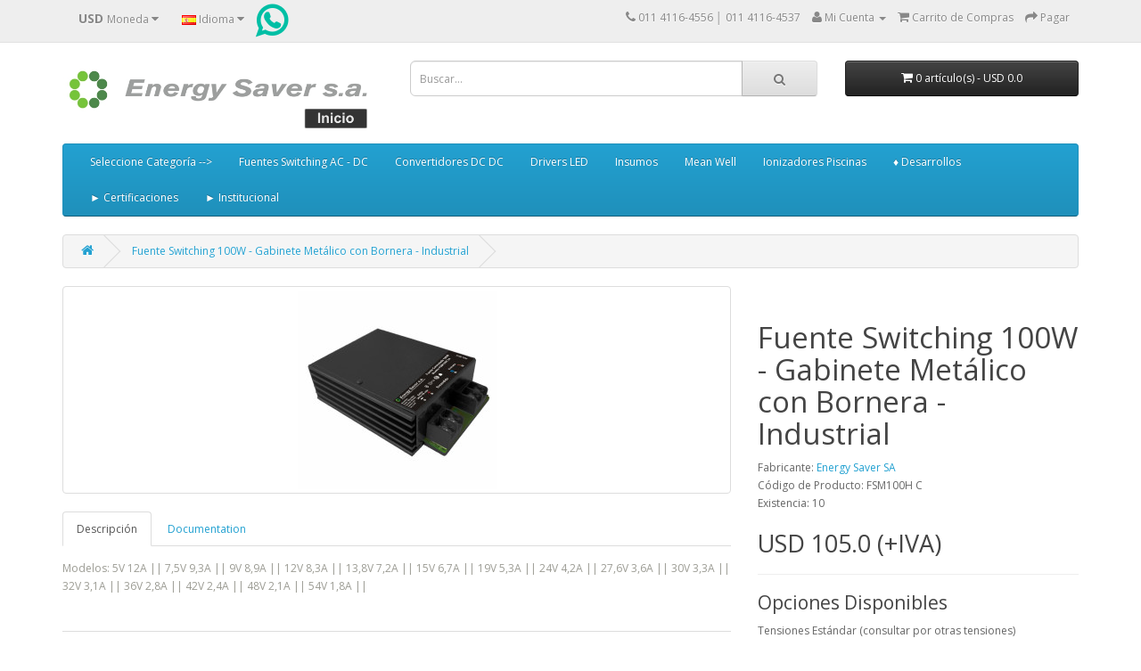

--- FILE ---
content_type: text/html; charset=utf-8
request_url: https://energysaver.com.ar/tienda/FSM100HC
body_size: 10797
content:
<!DOCTYPE html>
<!--[if IE]><![endif]-->
<!--[if IE 8 ]><html dir="ltr" lang="es" class="ie8"><![endif]-->
<!--[if IE 9 ]><html dir="ltr" lang="es" class="ie9"><![endif]-->
<!--[if (gt IE 9)|!(IE)]><!-->
<html dir="ltr" lang="es">
<!--<![endif]-->
<head>
<meta charset="UTF-8" />
<meta name="viewport" content="width=device-width, initial-scale=1">
<meta http-equiv="X-UA-Compatible" content="IE=edge">
<title>Fuente Switching 100W - Gabinete Metálico con Bornera - Industrial</title>
<base href="https://energysaver.com.ar/tienda/" />
<script src="catalog/view/javascript/jquery/jquery-2.1.1.min.js" type="text/javascript"></script>
<link href="catalog/view/javascript/bootstrap/css/bootstrap.min.css" rel="stylesheet" media="screen" />
<script src="catalog/view/javascript/bootstrap/js/bootstrap.min.js" type="text/javascript"></script>
<link href="catalog/view/javascript/font-awesome/css/font-awesome.min.css" rel="stylesheet" type="text/css" />
<link href="//fonts.googleapis.com/css?family=Open+Sans:400,400i,300,700" rel="stylesheet" type="text/css" />
<link href="catalog/view/theme/default/stylesheet/stylesheet.css" rel="stylesheet">
<link href="catalog/view/javascript/jquery/magnific/magnific-popup.css" type="text/css" rel="stylesheet" media="screen" />
<link href="catalog/view/javascript/jquery/datetimepicker/bootstrap-datetimepicker.min.css" type="text/css" rel="stylesheet" media="screen" />
<script src="catalog/view/javascript/common.js" type="text/javascript"></script>
<link href="http://energysaver.com.ar/tienda/FSM100HC" rel="canonical" />
<link href="https://energysaver.com.ar/tienda/image/catalog/favicon.png" rel="icon" />
<script src="catalog/view/javascript/jquery/magnific/jquery.magnific-popup.min.js" type="text/javascript"></script>
<script src="catalog/view/javascript/jquery/datetimepicker/moment.js" type="text/javascript"></script>
<script src="catalog/view/javascript/jquery/datetimepicker/bootstrap-datetimepicker.min.js" type="text/javascript"></script>
<!-- Global site tag (gtag.js) - Google Analytics -->
<script async src="https://www.googletagmanager.com/gtag/js?id=UA-22684237-1"></script>
<script>
  window.dataLayer = window.dataLayer || [];
  function gtag(){dataLayer.push(arguments);}
  gtag('js', new Date());

  gtag('config', 'UA-22684237-1');
</script>


<!-- Google tag (gtag.js) -->
<script async src="https://www.googletagmanager.com/gtag/js?id=G-WGCBHG0D1N"></script>
<script>
  window.dataLayer = window.dataLayer || [];
  function gtag(){dataLayer.push(arguments);}
  gtag('js', new Date());

  gtag('config', 'G-WGCBHG0D1N');
</script>

<!-- Google Tag Manager -->
<script>(function(w,d,s,l,i){w[l]=w[l]||[];w[l].push({'gtm.start':
new Date().getTime(),event:'gtm.js'});var f=d.getElementsByTagName(s)[0],
j=d.createElement(s),dl=l!='dataLayer'?'&l='+l:'';j.async=true;j.src=
'https://www.googletagmanager.com/gtm.js?id='+i+dl;f.parentNode.insertBefore(j,f);
})(window,document,'script','dataLayer','GTM-56X32BS');</script>
<!-- End Google Tag Manager -->





<!-- Call Now Button -->
<script async src="https://user.callnowbutton.com/domain_73898f20_fe08_4de1_9dbd_0ffe03566111.js"></script>
<!-- End Button -->

        <script src="catalog/view/javascript/jquery/magnific/jquery.magnific-popup.min.js" type="text/javascript"></script>
        <link href="catalog/view/javascript/jquery/magnific/magnific-popup.css" rel="stylesheet">
        <link href="catalog/view/javascript/jquery/magnific/outofstock_enquiry.css" rel="stylesheet">
        <script type="text/javascript">
        function outOfStockEnquiry(pid){  
          $.magnificPopup.open({
            tLoading:"",
            modal:false,
            type:'ajax',
            alignTop:true,
            closeOnBgClick: false,
            items:{src:'index.php?route=product/outofstock_enquiry&product_id='+pid}
          });
        }       
        </script>
				

				<style type="text/css">
				.whatsapp .wpp-num {display: block;font-size: 1.3em;font-weight: bold;background-color: rgb(58, 196, 149);border-radius: 2px;color: #fff;text-align: center;padding: 5px 15px;}
				.fa-whatsapp { color:#00bfa5!important;font-size:40px;font-weight:800; } 
				</style>
			
</head>
<body class="product-product-60">
<nav id="top">
  <div class="container">
    <div class="pull-left">
<form action="https://energysaver.com.ar/tienda/index.php?route=common/currency/currency" method="post" enctype="multipart/form-data" id="form-currency">
  <div class="btn-group">
    <button class="btn btn-link dropdown-toggle" data-toggle="dropdown">
                    <strong>USD </strong>
            <span class="hidden-xs hidden-sm hidden-md">Moneda</span> <i class="fa fa-caret-down"></i></button>
    <ul class="dropdown-menu">
                  <li><button class="currency-select btn btn-link btn-block" type="button" name="ARS">AR$  Pesos</button></li>
                        <li><button class="currency-select btn btn-link btn-block" type="button" name="USD">USD  US Dollar</button></li>
                </ul>
  </div>
  <input type="hidden" name="code" value="" />
  <input type="hidden" name="redirect" value="https://energysaver.com.ar/tienda/FSM100HC" />
</form>
</div>
    <div class="pull-left">
<form action="https://energysaver.com.ar/tienda/index.php?route=common/language/language" method="post" enctype="multipart/form-data" id="form-language">
  <div class="btn-group">
    <button class="btn btn-link dropdown-toggle" data-toggle="dropdown">
            <img src="catalog/language/es-es/es-es.png" alt="Español" title="Español">
                    <span class="hidden-xs hidden-sm hidden-md">Idioma</span> <i class="fa fa-caret-down"></i></button>
    <ul class="dropdown-menu">
            <li><button class="btn btn-link btn-block language-select" type="button" name="es-es"><img src="catalog/language/es-es/es-es.png" alt="Español" title="Español" /> Español</button></li>
            <li><button class="btn btn-link btn-block language-select" type="button" name="en-gb"><img src="catalog/language/en-gb/en-gb.png" alt="English" title="English" /> English</button></li>
          </ul>
  </div>
  <input type="hidden" name="code" value="" />
  <input type="hidden" name="redirect" value="https://energysaver.com.ar/tienda/FSM100HC?_route_=FSM100HC" />
</form>
</div>

      				<div class="whatsapp pull-left">
					<!-- <a href="https://api.whatsapp.com/send?phone=5491160250283" type="image/x-icon" /><span class="wpp-num"><i class="fa fa-whatsapp"></i>&nbsp;Contacto Whatsapp</span></a>  -->
					<a href="https://api.whatsapp.com/send?phone=5491160250283" type="image/x-icon" /><i class="fa fa-whatsapp"></i></a>
				</div>
      			
    <div id="top-links" class="nav pull-right">
      <ul class="list-inline">
        <li><a href="http://energysaver.com.ar/tienda/index.php?route=information/contact"><i class="fa fa-phone"></i></a> <span class="hidden-xs hidden-sm hidden-md">011 4116-4556 │ 011 4116-4537</span></li>
        <li class="dropdown"><a href="https://energysaver.com.ar/tienda/index.php?route=account/account" title="Mi Cuenta" class="dropdown-toggle" data-toggle="dropdown"><i class="fa fa-user"></i> <span class="hidden-xs hidden-sm hidden-md">Mi Cuenta</span> <span class="caret"></span></a>
          <ul class="dropdown-menu dropdown-menu-right">
                        <li><a href="https://energysaver.com.ar/tienda/index.php?route=account/register">Registrarse</a></li>
            <li><a href="https://energysaver.com.ar/tienda/index.php?route=account/login">Conectarse</a></li>
                      </ul>
        </li>
        
        <li><a href="http://energysaver.com.ar/tienda/index.php?route=checkout/cart" title="Carrito de Compras"><i class="fa fa-shopping-cart"></i> <span class="hidden-xs hidden-sm hidden-md">Carrito de Compras</span></a></li>
        <li><a href="https://energysaver.com.ar/tienda/index.php?route=checkout/checkout" title="Pagar"><i class="fa fa-share"></i> <span class="hidden-xs hidden-sm hidden-md">Pagar</span></a></li>
      </ul>
    </div>
  </div>
</nav>
<header>
  <div class="container">
    <div class="row">
      <div class="col-sm-4">
        <div id="logo">
                    <a href="https://energysaver.com.ar/tienda/Fuentes-Switching"><img src="https://energysaver.com.ar/tienda/image/catalog/Energy Saver iNICIO.jpg" title="Energy Saver" alt="Energy Saver" class="img-responsive" /></a>
                  </div>
      </div>
      <div class="col-sm-5"><div id="search" class="input-group">
  <input type="text" name="search" value="" placeholder="Buscar..." class="form-control input-lg" />
  <span class="input-group-btn">
    <button type="button" class="btn btn-default btn-lg"><i class="fa fa-search"></i></button>
  </span>
</div>      </div>
      <div class="col-sm-3"><div id="cart" class="btn-group btn-block">
  <button type="button" data-toggle="dropdown" data-loading-text="Cargando..." class="btn btn-inverse btn-block btn-lg dropdown-toggle"><i class="fa fa-shopping-cart"></i> <span id="cart-total">0 artículo(s) - USD 0.0</span></button>
  <ul class="dropdown-menu pull-right">
        <li>
      <p class="text-center">Tu Carrito de Compras está vacío!</p>
    </li>
      </ul>
</div>
</div>
    </div>
  </div>
</header>
<div class="container">
  <nav id="menu" class="navbar">
    <div class="navbar-header"><span id="category" class="visible-xs">Categorías</span>
      <button type="button" class="btn btn-navbar navbar-toggle" data-toggle="collapse" data-target=".navbar-ex1-collapse"><i class="fa fa-bars"></i></button>
    </div>
    <div class="collapse navbar-collapse navbar-ex1-collapse">
      <ul class="nav navbar-nav">
		<li class="texto_categoria">Seleccione Categoría --></li>
                        <li class="dropdown"><a href="http://energysaver.com.ar/tienda/tension" class="dropdown-toggle" data-toggle="dropdown">Fuentes Switching AC - DC</a>
          <div class="dropdown-menu">
            <div class="dropdown-inner">
                            <ul class="list-unstyled">
                                <li><a href="http://energysaver.com.ar/tienda/tension/5V">Fuentes 5V</a></li>
                                <li><a href="http://energysaver.com.ar/tienda/tension/7,5V">Fuentes 7,5V</a></li>
                                <li><a href="http://energysaver.com.ar/tienda/tension/9V">Fuentes 9V</a></li>
                                <li><a href="http://energysaver.com.ar/tienda/tension/12V">Fuentes 12V</a></li>
                                <li><a href="http://energysaver.com.ar/tienda/tension/13,8V">Fuentes 13,8V</a></li>
                                <li><a href="http://energysaver.com.ar/tienda/tension/15V">Fuentes 15V</a></li>
                                <li><a href="http://energysaver.com.ar/tienda/tension/19V">Fuentes 19V</a></li>
                                <li><a href="http://energysaver.com.ar/tienda/tension/24V">Fuentes 24V</a></li>
                                <li><a href="http://energysaver.com.ar/tienda/tension/27v">Fuentes 27,6V</a></li>
                                <li><a href="http://energysaver.com.ar/tienda/tension/30v">Fuentes 30V</a></li>
                                <li><a href="http://energysaver.com.ar/tienda/tension/32V">Fuentes 32V</a></li>
                              </ul>
                            <ul class="list-unstyled">
                                <li><a href="http://energysaver.com.ar/tienda/tension/36V">Fuentes 36V</a></li>
                                <li><a href="http://energysaver.com.ar/tienda/tension/42V">Fuentes 42V</a></li>
                                <li><a href="http://energysaver.com.ar/tienda/tension/48V">Fuentes 48V</a></li>
                                <li><a href="http://energysaver.com.ar/tienda/tension/54V">Fuentes 54V</a></li>
                                <li><a href="http://energysaver.com.ar/tienda/tension/Meanwell-Lambda">Mean Well</a></li>
                                <li><a href="http://energysaver.com.ar/tienda/tension/IP67">Protección IP67</a></li>
                                <li><a href="http://energysaver.com.ar/tienda/tension/Fuentes-POE">Fuentes POE</a></li>
                                <li><a href="http://energysaver.com.ar/tienda/tension/montaje-riel-din-">Riel Din</a></li>
                                <li><a href="http://energysaver.com.ar/tienda/tension/110v">Fuentes 110V</a></li>
                                <li><a href="http://energysaver.com.ar/tienda/tension/multiples-tensiones-de-salida">Múltiples Tensiones de Salida</a></li>
                                <li><a href="http://energysaver.com.ar/tienda/tension/Cargadoras-Baterias">Cargadoras de Baterías</a></li>
                              </ul>
                          </div>
            <a href="http://energysaver.com.ar/tienda/tension" class="see-all">Ver Todo Fuentes Switching AC - DC</a> </div>
        </li>
                                <li><a href="http://energysaver.com.ar/tienda/convertidor-dc-dc">Convertidores DC DC</a></li>
                                <li class="dropdown"><a href="http://energysaver.com.ar/tienda/corriente-constante" class="dropdown-toggle" data-toggle="dropdown">Drivers LED</a>
          <div class="dropdown-menu">
            <div class="dropdown-inner">
                            <ul class="list-unstyled">
                                <li><a href="http://energysaver.com.ar/tienda/corriente-constante/Driver-Led">Fuentes de Corriente Constante y Drivers Led</a></li>
                              </ul>
                          </div>
            <a href="http://energysaver.com.ar/tienda/corriente-constante" class="see-all">Ver Todo Drivers LED</a> </div>
        </li>
                                <li class="dropdown"><a href="http://energysaver.com.ar/tienda/insumos" class="dropdown-toggle" data-toggle="dropdown">Insumos</a>
          <div class="dropdown-menu">
            <div class="dropdown-inner">
                            <ul class="list-unstyled">
                                <li><a href="http://energysaver.com.ar/tienda/insumos/bobinas">Bobinas</a></li>
                                <li><a href="http://energysaver.com.ar/tienda/insumos/toroides">Toroides</a></li>
                                <li><a href="http://energysaver.com.ar/tienda/insumos/filtros-de-linea">Filtros de Línea</a></li>
                                <li><a href="http://energysaver.com.ar/tienda/insumos/alambre-litz">Alambres de Litz</a></li>
                                <li><a href="http://energysaver.com.ar/tienda/insumos/luminarias-led">Luminarias Led</a></li>
                                <li><a href="http://energysaver.com.ar/tienda/insumos/trafos">Trafos</a></li>
                                <li><a href="http://energysaver.com.ar/tienda/insumos/inductores">Inductores</a></li>
                              </ul>
                          </div>
            <a href="http://energysaver.com.ar/tienda/insumos" class="see-all">Ver Todo Insumos</a> </div>
        </li>
                                <li><a href="http://energysaver.com.ar/tienda/index.php?route=product/category&amp;path=361">Mean Well</a></li>
                                <li><a href="http://energysaver.com.ar/tienda/ionizador-piscinas-eco-ionizer">Ionizadores Piscinas</a></li>
                                <li><a href="http://energysaver.com.ar/tienda/desarrollos">♦ Desarrollos</a></li>
                                <li><a href="http://energysaver.com.ar/tienda/certificaciones">► Certificaciones</a></li>
                                <li><a href="http://energysaver.com.ar/tienda/Institucional">► Institucional</a></li>
                      </ul>
    </div>
  </nav>
</div>
<div class="container">
  <ul class="breadcrumb">
        <li><a href="http://energysaver.com.ar/tienda/index.php?route=common/home"><i class="fa fa-home"></i></a></li>
        <li><a href="http://energysaver.com.ar/tienda/FSM100HC">Fuente Switching 100W - Gabinete Metálico con Bornera - Industrial</a></li>
      </ul>
  <div class="row">                <div id="content" class="col-sm-12">      <div class="row">
                                <div class="col-sm-8">
                    <ul class="thumbnails">
                        <li><a class="thumbnail" href="https://energysaver.com.ar/tienda/image/cache/catalog/FCM100H C-500x500.jpg" title="Fuente Switching 100W - Gabinete Metálico con Bornera - Industrial"><img src="https://energysaver.com.ar/tienda/image/cache/catalog/FCM100H C-223x223.jpg" title="Fuente Switching 100W - Gabinete Metálico con Bornera - Industrial" alt="Fuente Switching 100W - Gabinete Metálico con Bornera - Industrial" /></a></li>
                                  </ul>
                    <ul class="nav nav-tabs">
            <li class="active"><a href="#tab-description" data-toggle="tab">Descripción</a></li>
            
                        <li><a href="#tab-documentation" data-toggle="tab">Documentation</a></li>
            		
		
                      </ul>
          <div class="tab-content">
            <div class="tab-pane active" id="tab-description"><p><font color="#9c9c94">Modelos: 5V 12A ||  7,5V 9,3A || 9V 8,9A  ||  12V 8,3A || 13,8V 7,2A  || 15V 6,7A  ||  19V 5,3A  || 24V 4,2A || 27,6V 3,6A || 30V 3,3A || 32V  3,1A || 36V 2,8A || 42V  2,4A || 48V  2,1A  || 54V 1,8A  ||</font></p><p><font color="#9c9c94"><br></font></p><p><font color="#9c9c94">

</font></p><table class="table table-boCered"><tbody><tr><td><b style="color: rgb(0, 49, 99);">Modelos</b></td><td><b style="color: rgb(0, 49, 99);">Tensión de Salida</b></td><td><b style="color: rgb(0, 49, 99);">Carga máx.</b></td><td><b style="color: rgb(0, 49, 99);">Potencia Máx.</b></td></tr><tr><td>FSM60H 5C</td><td>5V&nbsp;</td><td>12A</td><td>60W</td></tr><tr><td>FSM70H 7,5C</td><td>7,5V</td><td>9,3A</td><td>70W</td></tr><tr><td>FSM80H 9C</td><td>9V</td><td>8,9A</td><td>80W</td></tr><tr><td>FSM100H 12C</td><td>12V</td><td>8,3A</td><td>100W</td></tr><tr><td>FSM100H 13,8C</td><td>13,8V</td><td>7,2A</td><td>100W</td></tr><tr><td>FSM100H 15C</td><td>15V</td><td>6,7A</td><td>100W</td></tr><tr><td>FSM100H 19C</td><td>19V</td><td>5,3A</td><td>100W</td></tr><tr><td>FSM100H 24C</td><td>24V</td><td>4,2A</td><td>100W</td></tr><tr><td>FSM100H 27,6C</td><td>27,6V</td><td>3,6A</td><td>100W</td></tr><tr><td>FSM100H 30C</td><td>30V</td><td>3,3A</td><td>100W</td></tr><tr><td>FSM100H 32C</td><td>32V</td><td>3,1A</td><td>100W</td></tr><tr><td>FSM100H 36C</td><td>36V</td><td>2,8A</td><td>100W</td></tr><tr><td>FSM100H 42C</td><td>42V</td><td>2,4A</td><td>100W</td></tr><tr><td>FSM100H 48C</td><td>48V</td><td>2,1A</td><td>100W</td></tr><tr><td>FSM100H 54C</td><td>54V</td><td>1,8A</td><td>100W</td></tr></tbody></table>





<h4 style="font-family: &quot;Open Sans&quot;, sans-serif; color: rgb(0, 0, 0);"><b><font color="#003163">Aplicaciones:</font></b></h4><h4 style="font-family: &quot;Open Sans&quot;, sans-serif;"><span style="color: rgb(0, 0, 0);">&nbsp; &nbsp;</span><font color="#424242">&nbsp;<font style="">• Dispositivos Portátiles • Iluminación a LEDs &nbsp;• Equipamiento Industrial &nbsp; • Registradores de Datos</font></font></h4><h4 style="font-family: &quot;Open Sans&quot;, sans-serif; color: rgb(0, 0, 0);"><font color="#424242"><br></font></h4><h4 style="font-family: &quot;Open Sans&quot;, sans-serif; color: rgb(0, 0, 0);"><b style="color: inherit; font-family: inherit;"><font color="#003163">Características Mecánicas:</font></b><br></h4><h4 style="font-family: &quot;Open Sans&quot;, sans-serif;"><span style="color: rgb(0, 0, 0);">&nbsp;&nbsp;</span><font color="#636363">&nbsp;&nbsp;</font><font color="#424242"><font style="">• Largo: 148 mm &nbsp;&nbsp;</font>• Ancho: 103 mm • Alto: 44 mm &nbsp; &nbsp; • Peso: 0,7 kg</font></h4><h4 style="font-family: &quot;Open Sans&quot;, sans-serif; color: rgb(0, 0, 0);"><font color="#424242"><br></font></h4><h4 style="font-family: &quot;Open Sans&quot;, sans-serif; color: rgb(0, 0, 0);"><b style="color: inherit; font-family: inherit;"><font color="#003163">Especificaciones detalladas:</font></b><br></h4><div><span style="color: rgb(66, 66, 66); font-family: inherit; font-size: 15px;">Entrada:</span><br></div><h4 style="font-family: &quot;Open Sans&quot;, sans-serif; color: rgb(0, 0, 0);"><font color="#424242">&nbsp;&nbsp;&nbsp;&nbsp;Rango de Tensión: &nbsp;180Vca - 250Vca</font><br><font color="#424242">&nbsp;&nbsp;&nbsp;&nbsp;Frecuencia: 47Hz - 63Hz</font><br><font color="#424242">&nbsp;&nbsp;&nbsp;&nbsp;Corriente de Pérdida: Menor a 1mA</font><br><font color="#424242">&nbsp;&nbsp;&nbsp;&nbsp;Corriente de Entrada: 1,06A</font><br><font color="#424242">&nbsp;&nbsp;&nbsp;&nbsp;Factor de Potencia: 0,43C</font><br><font color="#424242">&nbsp;&nbsp;&nbsp;&nbsp;Protecciones: • Límite de corriente de arranque • Fusible interno de 2A &nbsp;• Filtros Emi</font><br></h4><h4 style="font-family: &quot;Open Sans&quot;, sans-serif; color: rgb(0, 0, 0);"><br><font color="#424242">Salida:</font><br><font color="#424242">&nbsp;&nbsp;&nbsp;&nbsp;Protección: contra sobrecarga y cortocircuito, contra sobretensión</font><br><font color="#424242">&nbsp;&nbsp;&nbsp;&nbsp;Rango de Temperatura: -5ºC a 40ºC</font><br><font color="#424242">&nbsp;&nbsp;&nbsp;&nbsp;Ventilación: por convección natural</font></h4><h4 style="font-family: &quot;Open Sans&quot;, sans-serif; color: rgb(0, 0, 0);"><font color="#424242"><br></font></h4><h4 style="font-family: &quot;Open Sans&quot;, sans-serif; color: rgb(0, 0, 0);"><b style="color: inherit; font-family: inherit;"><font color="#003163">Opcional: Cargador de Baterías:</font></b><font color="#424242"><br></font></h4><h4 style="font-family: &quot;Open Sans&quot;, sans-serif; color: rgb(0, 0, 0);">&nbsp; &nbsp;&nbsp;<font color="#424242" style="font-family: inherit;">La fuente conmutada FSM100H C cuenta con la posibilidad de incluir&nbsp;<div style="display: inline !important;">a solicitud del cliente un circuito para carga de baterías. &nbsp;</div><div style="display: inline !important;">Este circuito controla la carga de modo tal de &nbsp;&nbsp;&nbsp;&nbsp;proteger y prolongar&nbsp;</div><div style="display: inline !important;">la vida útil de las baterías, manteniendo una tensión de flote.&nbsp;</div></font><br></h4><h4 style="font-family: &quot;Open Sans&quot;, sans-serif; color: rgb(0, 0, 0);"><b style="color: inherit; font-family: inherit;"><font color="#003163"><br></font></b></h4><h4 style="font-family: &quot;Open Sans&quot;, sans-serif; color: rgb(0, 0, 0);"><b style="color: inherit; font-family: inherit;"><font color="#003163">1 Año de Garantía de Fábrica</font></b></h4></div>
            
			<div class="tab-pane tab-content" id="tab-documentation">
			  				<ul style="list-style:none;">
				  					<li><i class="fa fa-download text-success"></i> <a href="http://energysaver.com.ar/tienda/index.php?route=product/product/download&amp;product_id=60&amp;download_id=17" title="FSM100H C" target="_blank">FSM100H C (212.03KB)</a></li>
				  				</ul>
			  	
			</div>
		
                      </div>
        </div>
                                <div class="col-sm-4">
          <div class="btn-group">
            
            
          </div>
          <h1>Fuente Switching 100W - Gabinete Metálico con Bornera - Industrial</h1>
          <ul class="list-unstyled">
                        <li>Fabricante: <a href="http://energysaver.com.ar/tienda/energy-saver-sa">Energy Saver SA</a></li>
                        <li>Código de Producto: FSM100H C</li>




                                                                                    








                        <li>Existencia: 10</li>
          </ul>
                    <ul class="list-unstyled">
                        <li>
              <h2>USD 105.0 (+IVA)</h2>
            </li>
                                                          </ul>
                    <div id="product">
                        <hr>
	                                  	            	            	<h3>Opciones Disponibles</h3>
	            		        	            	            <div class="form-group">
	              <label class="control-label">Tensiones Estándar (consultar por otras tensiones)</label>
	              <div id="input-option231">
	                	                <div class="radio">
	                  <label>
	                    <input type="radio" name="option[231]" value="26" />
	                    5v	                    	                  </label>
	                </div>
	                	                <div class="radio">
	                  <label>
	                    <input type="radio" name="option[231]" value="27" />
	                    12V	                    	                  </label>
	                </div>
	                	                <div class="radio">
	                  <label>
	                    <input type="radio" name="option[231]" value="28" />
	                    24V	                    	                  </label>
	                </div>
	                	                <div class="radio">
	                  <label>
	                    <input type="radio" name="option[231]" value="29" />
	                    48V	                    	                  </label>
	                </div>
	                	              </div>
	            </div>
	            	            	            	            	            	            	            	            	            		                               	            		        	            	            	            <div class="form-group required">
	              <label class="control-label">Cargador de Baterías</label>
	              <div id="input-option292">
	                	                <div class="checkbox">
	                  <label>
	                    <input type="checkbox" name="option[292][]" value="228" />
	                    	                    Opcional: Cargador de Baterías	                    	                  </label>
	                </div>
	                	              </div>
	            </div>
	            	            	            	            	            	            	            	            		                                                     <div class="form-group">
              <label class="control-label" for="input-quantity">Cantidad</label>
              <input type="text" name="quantity" value="1" size="2" id="input-quantity" class="form-control" />
              <input type="hidden" name="product_id" value="60" />
              <br />
              
          <button type="button" id="button-cart" data-loading-text="Cargando..." class="btn btn-primary btn-lg btn-block">Comprar</button>          
            </div>
                      </div>
                  </div>
      </div>
                  </div>
    </div>
</div>
<script type="text/javascript"><!--
$('select[name=\'recurring_id\'], input[name="quantity"]').change(function(){
	$.ajax({
		url: 'index.php?route=product/product/getRecurringDescription',
		type: 'post',
		data: $('input[name=\'product_id\'], input[name=\'quantity\'], select[name=\'recurring_id\']'),
		dataType: 'json',
		beforeSend: function() {
			$('#recurring-description').html('');
		},
		success: function(json) {
			$('.alert, .text-danger').remove();

			if (json['success']) {
				$('#recurring-description').html(json['success']);
			}
		}
	});
});
//--></script>
<script type="text/javascript"><!--
$('#button-cart').on('click', function() {
	$.ajax({
		url: 'index.php?route=checkout/cart/add',
		type: 'post',
		data: $('#product input[type=\'text\'], #product input[type=\'hidden\'], #product input[type=\'radio\']:checked, #product input[type=\'checkbox\']:checked, #product select, #product textarea'),
		dataType: 'json',
		beforeSend: function() {
			$('#button-cart').button('loading');
		},
		complete: function() {
			$('#button-cart').button('reset');
		},
		success: function(json) {
			$('.alert, .text-danger').remove();
			$('.form-group').removeClass('has-error');

			if (json['error']) {
				if (json['error']['option']) {
					for (i in json['error']['option']) {
						var element = $('#input-option' + i.replace('_', '-'));

						if (element.parent().hasClass('input-group')) {
							element.parent().after('<div class="text-danger">' + json['error']['option'][i] + '</div>');
						} else {
							element.after('<div class="text-danger">' + json['error']['option'][i] + '</div>');
						}
					}
				}

				if (json['error']['recurring']) {
					$('select[name=\'recurring_id\']').after('<div class="text-danger">' + json['error']['recurring'] + '</div>');
				}

				// Highlight any found errors
				$('.text-danger').parent().addClass('has-error');
			}

			if (json['success']) {
				$('.breadcrumb').after('<div class="alert alert-success">' + json['success'] + '<button type="button" class="close" data-dismiss="alert">&times;</button></div>');

				$('#cart > button').html('<i class="fa fa-shopping-cart"></i> ' + json['total']);

				$('html, body').animate({ scrollTop: 0 }, 'slow');

				$('#cart > ul').load('index.php?route=common/cart/info ul li');
			}
		},
        error: function(xhr, ajaxOptions, thrownError) {
            alert(thrownError + "\r\n" + xhr.statusText + "\r\n" + xhr.responseText);
        }
	});
});
//--></script>
<script type="text/javascript"><!--
$('.date').datetimepicker({
	pickTime: false
});

$('.datetime').datetimepicker({
	pickDate: true,
	pickTime: true
});

$('.time').datetimepicker({
	pickDate: false
});

$('button[id^=\'button-upload\']').on('click', function() {
	var node = this;

	$('#form-upload').remove();

	$('body').prepend('<form enctype="multipart/form-data" id="form-upload" style="display: none;"><input type="file" name="file" /></form>');

	$('#form-upload input[name=\'file\']').trigger('click');

	if (typeof timer != 'undefined') {
    	clearInterval(timer);
	}

	timer = setInterval(function() {
		if ($('#form-upload input[name=\'file\']').val() != '') {
			clearInterval(timer);

			$.ajax({
				url: 'index.php?route=tool/upload',
				type: 'post',
				dataType: 'json',
				data: new FormData($('#form-upload')[0]),
				cache: false,
				contentType: false,
				processData: false,
				beforeSend: function() {
					$(node).button('loading');
				},
				complete: function() {
					$(node).button('reset');
				},
				success: function(json) {
					$('.text-danger').remove();

					if (json['error']) {
						$(node).parent().find('input').after('<div class="text-danger">' + json['error'] + '</div>');
					}

					if (json['success']) {
						alert(json['success']);

						$(node).parent().find('input').attr('value', json['code']);
					}
				},
				error: function(xhr, ajaxOptions, thrownError) {
					alert(thrownError + "\r\n" + xhr.statusText + "\r\n" + xhr.responseText);
				}
			});
		}
	}, 500);
});
//--></script>
<script type="text/javascript"><!--
$('#review').delegate('.pagination a', 'click', function(e) {
    e.preventDefault();

    $('#review').fadeOut('slow');

    $('#review').load(this.href);

    $('#review').fadeIn('slow');
});

$('#review').load('index.php?route=product/product/review&product_id=60');

$('#button-review').on('click', function() {
	$.ajax({
		url: 'index.php?route=product/product/write&product_id=60',
		type: 'post',
		dataType: 'json',
		data: $("#form-review").serialize(),
		beforeSend: function() {
			$('#button-review').button('loading');
		},
		complete: function() {
			$('#button-review').button('reset');
		},
		success: function(json) {
			$('.alert-success, .alert-danger').remove();

			if (json['error']) {
				$('#review').after('<div class="alert alert-danger"><i class="fa fa-exclamation-circle"></i> ' + json['error'] + '</div>');
			}

			if (json['success']) {
				$('#review').after('<div class="alert alert-success"><i class="fa fa-check-circle"></i> ' + json['success'] + '</div>');

				$('input[name=\'name\']').val('');
				$('textarea[name=\'text\']').val('');
				$('input[name=\'rating\']:checked').prop('checked', false);
			}
		}
	});
});

$(document).ready(function() {
	$('.thumbnails').magnificPopup({
		type:'image',
		delegate: 'a',
		gallery: {
			enabled:true
		}
	});
});
//--></script>
<footer>
  <div class="container">
  <div id="frm_container">
	<header>
		<h2>Contacto</h2>
		<p>Déjenos su consulta, y le responderemos a la brevedad</p>
	</header>
    <div class="row">
		<form method="post" id="contacto" action="#">
			<div>
				<div class="row">
					<div class="col-lg-6 col-md-6 col-sm-6 col-xs-12">
						<input style="width: 100%;" type="text" name="name" id="name" placeholder="Nombre" required />
						<input style="width: 100%;" type="text" name="email" id="email" placeholder="Email" required />
						<input style="width: 100%;" type="text" name="telefono" id="telefono" placeholder="Teléfono" />
						<textarea style="width: 100%;" name="message" id="message" placeholder="Mensaje" required></textarea>
						<input style="width: 100%;" type="submit" value="Enviar" />
					</div>
					<div class="derecha col-lg-6 col-md-6 col-sm-6 col-xs-12">
						<p>Dirección: Pte Derqui 4985, Munro (B1605BGE), Buenos Aires, Argentina</p>
						<p>Tel: (+54-11) 4116-4556</p>
						<p>MAIL: <a href="mailto:ventas@energysaver.com.ar">ventas@energysaver.com.ar</a></p>
						<p>Copyright &copy; Energy Saver SA 2006/2016</p>
				        <ul class="list-unstyled">
				          				          <li><a href="http://energysaver.com.ar/tienda/newsletter">Newsletter</a></li>
				          				          <li><a href="http://energysaver.com.ar/tienda/privacy">Políticas de Privacidad</a></li>
				          				          <li><a href="http://energysaver.com.ar/tienda/terms">Términos y Condiciones</a></li>
				          				          <li><a href="http://energysaver.com.ar/tienda/Encuesta-Satisfaccion">Encuesta de Satisfacción</a></li>
				          				        </ul>
					</div>
				</div>
			</div>
		</form>
  </div>
  </div>
</footer>

<!--
OpenCart is open source software and you are free to remove the powered by OpenCart if you want, but its generally accepted practise to make a small donation.
Please donate via PayPal to donate@opencart.com
//-->

<!-- Theme created by Welford Media for OpenCart 2.0 www.welfordmedia.co.uk -->
<!-- begin olark code -->
<script data-cfasync="false" type='text/javascript'>/*<![CDATA[*/window.olark||(function(c){var f=window,d=document,l=f.location.protocol=="https:"?"https:":"http:",z=c.name,r="load";var nt=function(){
f[z]=function(){
(a.s=a.s||[]).push(arguments)};var a=f[z]._={
},q=c.methods.length;while(q--){(function(n){f[z][n]=function(){
f[z]("call",n,arguments)}})(c.methods[q])}a.l=c.loader;a.i=nt;a.p={
0:+new Date};a.P=function(u){
a.p[u]=new Date-a.p[0]};function s(){
a.P(r);f[z](r)}f.addEventListener?f.addEventListener(r,s,false):f.attachEvent("on"+r,s);var ld=function(){function p(hd){
hd="head";return["<",hd,"></",hd,"><",i,' onl' + 'oad="var d=',g,";d.getElementsByTagName('head')[0].",j,"(d.",h,"('script')).",k,"='",l,"//",a.l,"'",'"',"></",i,">"].join("")}var i="body",m=d[i];if(!m){
return setTimeout(ld,100)}a.P(1);var j="appendChild",h="createElement",k="src",n=d[h]("div"),v=n[j](d[h](z)),b=d[h]("iframe"),g="document",e="domain",o;n.style.display="none";m.insertBefore(n,m.firstChild).id=z;b.frameBorder="0";b.id=z+"-loader";if(/MSIE[ ]+6/.test(navigator.userAgent)){
b.src="javascript:false"}b.allowTransparency="true";v[j](b);try{
b.contentWindow[g].open()}catch(w){
c[e]=d[e];o="javascript:var d="+g+".open();d.domain='"+d.domain+"';";b[k]=o+"void(0);"}try{
var t=b.contentWindow[g];t.write(p());t.close()}catch(x){
b[k]=o+'d.write("'+p().replace(/"/g,String.fromCharCode(92)+'"')+'");d.close();'}a.P(2)};ld()};nt()})({
loader: "static.olark.com/jsclient/loader0.js",name:"olark",methods:["configure","extend","declare","identify"]});
/* custom configuration goes here (www.olark.com/documentation) */
olark.identify('3196-383-10-7075');/*]]>*/</script><noscript><a href="https://www.olark.com/site/3196-383-10-7075/contact" title="Contact us" target="_blank">Questions? Feedback?</a> powered by <a href="http://www.olark.com?welcome" title="Olark live chat software">Olark live chat software</a></noscript>
<!-- end olark code -->

</body></html>

<script src="catalog/view/theme/default/js/jquery.validate.min.js" type="text/javascript"></script>
<script src="catalog/view/theme/default/js/frm_contacto.js" type="text/javascript"></script>


--- FILE ---
content_type: text/javascript
request_url: https://user.callnowbutton.com/domain_73898f20_fe08_4de1_9dbd_0ffe03566111.js
body_size: 573
content:
window.CNB_DATA = {"userId":"user_768ada39_00c5_4d71_a42c_b1258a215877","domains":[{"id":"domain_73898f20_fe08_4de1_9dbd_0ffe03566111","name":"energysaver.com.ar","type":"STARTER","timezone":"America/Argentina/Buenos_Aires","trackGA":false,"trackConversion":false,"aliases":[],"properties":{"scale":"1.1","zindex":"2147483647","debug":"false","allowMultipleButtons":"false"}}],"buttons":[{"id":"button_8d02f6b5_6fbf_47c9_b657_e544671794e1","domainId":"domain_73898f20_fe08_4de1_9dbd_0ffe03566111","active":true,"type":"SINGLE","options":{"placement":"BOTTOM_LEFT","position":null,"displayMode":"MOBILE_ONLY","animation":null,"scroll":null,"cssClasses":null},"multiButtonOptions":null,"actions":["action_341456e4_cc3e_4ec5_8c05_e4069f9a6ee3"],"conditions":[]},{"id":"button_7a996ec8_d02c_4d93_a4be_05333d2e2be1","domainId":"domain_73898f20_fe08_4de1_9dbd_0ffe03566111","active":true,"type":"SINGLE","options":{"placement":"MIDDLE_RIGHT","position":null,"displayMode":"DESKTOP_ONLY","animation":null,"scroll":null,"cssClasses":null},"multiButtonOptions":null,"actions":["action_153579b7_89b0_4197_b7f1_6954fb5fee34"],"conditions":[]}],"actions":[{"id":"action_341456e4_cc3e_4ec5_8c05_e4069f9a6ee3","actionType":"WHATSAPP","actionValue":"+5491160250283","properties":{},"backgroundColor":"#009900","iconEnabled":true,"iconClass":null,"iconColor":"#FFFFFF","iconText":"whatsapp","iconType":"FONT","iconBackgroundImage":null,"labelBackgroundColor":null,"labelText":"","schedule":null},{"id":"action_153579b7_89b0_4197_b7f1_6954fb5fee34","actionType":"WHATSAPP","actionValue":"+5491160250283","properties":{},"backgroundColor":"#009900","iconEnabled":true,"iconClass":null,"iconColor":"#FFFFFF","iconText":"whatsapp","iconType":"FONT","iconBackgroundImage":null,"labelBackgroundColor":null,"labelText":"","schedule":null}],"conditions":[],"options":{"cssLocation":"https://static.callnowbutton.com/css/main.css","jsLocation":"https://static.callnowbutton.com/js/client.js"}}
if (window.CNB_DATA) {  var cnb_js_script = document.createElement('script');  cnb_js_script.type = 'text/javascript';  cnb_js_script.async = 'async';  cnb_js_script.src = window.CNB_DATA.options.jsLocation;  var head = document.head || document.getElementsByTagName('head')[0];  head.appendChild(cnb_js_script);}